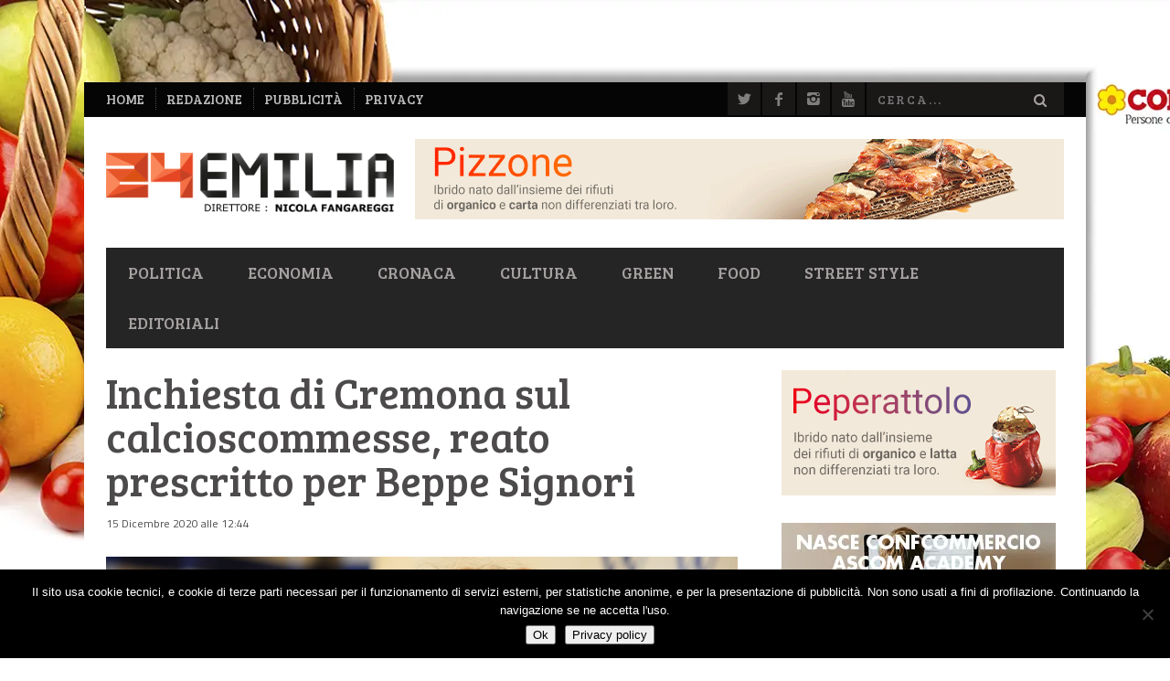

--- FILE ---
content_type: application/x-javascript
request_url: https://www.24emilia.com/wp-content/plugins/analytics-insights/front/js/tracking-analytics-events.min.js?ver=6.3.12
body_size: 975
content:
"use strict";var aiwpRedirectLink;var aiwpRedirectCalled=false;var aiwpDefaultPrevented=false;function aiwpRedirect(){if(aiwpRedirectCalled){return}aiwpRedirectCalled=true;if(aiwpDefaultPrevented==false){document.location.href=aiwpRedirectLink}else{aiwpDefaultPrevented=false}}function aiwp_send_event(c,d,a,b){console.log("This is the: "+aiwpUAEventsData.options.global_site_tag);if(aiwpUAEventsData.options.global_site_tag){if(b){if(aiwpUAEventsData.options.event_bouncerate){gtag("event",d,{event_category:c,event_label:a,non_interaction:1,event_callback:aiwpRedirect})}else{gtag("event",d,{event_category:c,event_label:a,event_callback:aiwpRedirect})}}else{if(aiwpUAEventsData.options.event_bouncerate){gtag("event",d,{event_category:c,event_label:a,non_interaction:1})}else{gtag("event",d,{event_category:c,event_label:a})}}}}jQuery(window).on("load",function(){if(aiwpUAEventsData.options.event_tracking){jQuery("a").filter(function(){if(typeof this.href==="string"){var a=new RegExp(".*\\.("+aiwpUAEventsData.options.event_downloads+")(\\?.*)?$");return this.href.match(a)}}).on("click",function(d){var b=this.getAttribute("data-vars-ga-category")||"download";var c=this.getAttribute("data-vars-ga-action")||"click";var a=this.getAttribute("data-vars-ga-label")||this.href;aiwp_send_event(b,c,a,false)});jQuery('a[href^="mailto"]').on("click",function(d){var b=this.getAttribute("data-vars-ga-category")||"email";var c=this.getAttribute("data-vars-ga-action")||"send";var a=this.getAttribute("data-vars-ga-label")||this.href;aiwp_send_event(b,c,a,false)});jQuery('a[href^="tel"]').on("click",function(d){var b=this.getAttribute("data-vars-ga-category")||"telephone";var c=this.getAttribute("data-vars-ga-action")||"call";var a=this.getAttribute("data-vars-ga-label")||this.href;aiwp_send_event(b,c,a,false)});if(aiwpUAEventsData.options.root_domain){jQuery('a[href^="http"]').filter(function(){if(typeof this.href==="string"){var a=new RegExp(".*\\.("+aiwpUAEventsData.options.event_downloads+")(\\?.*)?$")}if(a&&!this.href.match(a)){if(this.href.indexOf(aiwpUAEventsData.options.root_domain)==-1&&this.href.indexOf("://")>-1){return this.href}}}).on("click",function(d){aiwpRedirectCalled=false;aiwpRedirectLink=this.href;var b=this.getAttribute("data-vars-ga-category")||"outbound";var c=this.getAttribute("data-vars-ga-action")||"click";var a=this.getAttribute("data-vars-ga-label")||this.href;if(this.target!="_blank"&&aiwpUAEventsData.options.event_precision){if(d.isDefaultPrevented()){aiwpDefaultPrevented=true;aiwpRedirectCalled=false}}else{aiwpRedirectCalled=true;aiwpDefaultPrevented=false}if(this.target!="_blank"&&aiwpUAEventsData.options.event_precision){aiwp_send_event(b,c,a,true);setTimeout(aiwpRedirect,aiwpUAEventsData.options.event_timeout);return false}else{aiwp_send_event(b,c,a,false)}})}}if(aiwpUAEventsData.options.event_affiliates&&aiwpUAEventsData.options.aff_tracking){jQuery("a").filter(function(){if(aiwpUAEventsData.options.event_affiliates!=""){if(typeof this.href==="string"){var a=new RegExp("("+aiwpUAEventsData.options.event_affiliates.replace(/\//g,"/")+")");return this.href.match(a)}}}).on("click",function(d){aiwpRedirectCalled=false;aiwpRedirectLink=this.href;var b=this.getAttribute("data-vars-ga-category")||"affiliates";var c=this.getAttribute("data-vars-ga-action")||"click";var a=this.getAttribute("data-vars-ga-label")||this.href;if(this.target!="_blank"&&aiwpUAEventsData.options.event_precision){if(d.isDefaultPrevented()){aiwpDefaultPrevented=true;aiwpRedirectCalled=false}}else{aiwpRedirectCalled=true;aiwpDefaultPrevented=false}if(this.target!="_blank"&&aiwpUAEventsData.options.event_precision){aiwp_send_event(b,c,a,true);setTimeout(aiwpRedirect,aiwpUAEventsData.options.event_timeout);return false}else{aiwp_send_event(b,c,a,false)}})}if(aiwpUAEventsData.options.root_domain&&aiwpUAEventsData.options.hash_tracking){jQuery("a").filter(function(){if(this.href.indexOf(aiwpUAEventsData.options.root_domain)!=-1||this.href.indexOf("://")==-1){return this.hash}}).on("click",function(d){var b=this.getAttribute("data-vars-ga-category")||"hashmark";var c=this.getAttribute("data-vars-ga-action")||"click";var a=this.getAttribute("data-vars-ga-label")||this.href;aiwp_send_event(b,c,a,false)})}if(aiwpUAEventsData.options.event_formsubmit){jQuery('input[type="submit"], button[type="submit"]').on("click",function(f){var b=this;var c=b.getAttribute("data-vars-ga-category")||"form";var d=b.getAttribute("data-vars-ga-action")||"submit";var a=b.getAttribute("data-vars-ga-label")||b.name||b.value;aiwp_send_event(c,d,a,false)})}if(aiwpUAEventsData.options.ga_pagescrolldepth_tracking){jQuery.scrollDepth({percentage:true,userTiming:false,pixelDepth:false,gtmOverride:true,nonInteraction:true})}});